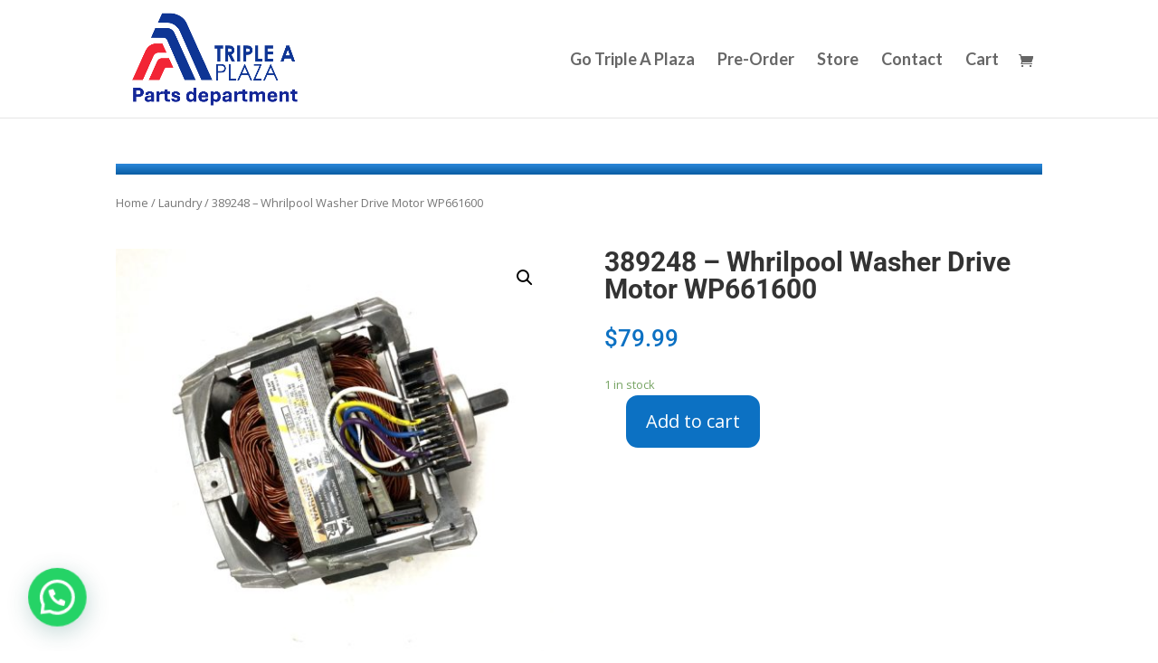

--- FILE ---
content_type: application/x-javascript; charset=UTF-8
request_url: https://ultimateappliancesparts.com/wp-content/cache/min/1/wp-content/plugins/ajax-search-pro/js/min/plugin/optimized/asp-ga.js?ver=1710532837
body_size: 443
content:
(function(h){h.fn.extend(window.WPD.ajaxsearchpro.plugin,{gaPageview:function(a){let b=this.gaGetTrackingID();if("undefined"==typeof ASP.analytics||"pageview"!=ASP.analytics.method)return!1;if(""!=ASP.analytics.string){let d="function"==typeof __gaTracker?__gaTracker:"function"==typeof ga?ga:!1,e="function"==typeof gtag?gtag:!1;window.location.origin||(window.location.origin=window.location.protocol+"//"+window.location.hostname+(window.location.port?":"+window.location.port:""));let f=this.o.homeurl.replace(window.location.origin,"");!1!==e?!1!==b&&e("config",b,{page_path:f+ASP.analytics.string.replace("{asp_term}",a)}):!1!==d&&(!1!==b&&d("create",b,"auto"),d("send","pageview",{page:f+ASP.analytics.string.replace("{asp_term}",a),title:"Ajax Search"}))}},gaEvent:function(a,b){let d=this.gaGetTrackingID();if("undefined"==typeof ASP.analytics||"event"!=ASP.analytics.method)return!1;let e="function"==typeof gtag?gtag:!1,f="function"==typeof window.__gaTracker?window.__gaTracker:"function"==typeof window.ga?window.ga:!1;if(!1===e&&!1===f)return!1;if("undefined"!=typeof ASP.analytics.event[a]&&1==ASP.analytics.event[a].active){let m={search_id:this.o.id,search_name:this.o.name,phrase:this.n.text.val(),option_name:"",option_value:"",result_title:"",result_url:"",results_count:""},c={event_category:ASP.analytics.event[a].category,event_label:ASP.analytics.event[a].label,value:ASP.analytics.event[a].value};b=h.fn.extend(m,b);Object.keys(b).forEach(function(g){let k=b[g];k=String(k).replace(/[\s\n\r]+/g," ").trim();Object.keys(c).forEach(function(l){c[l]=c[l].replace(new RegExp("{"+g+"}","gmi"),k)})});!1===e?!1!==d?d.forEach(function(g){f("create",g,"auto");f("send","event",c.event_category,ASP.analytics.event[a].action,c.event_label,c.value)}):f("send","event",c.event_category,ASP.analytics.event[a].action,c.event_label,c.value):!1!==d?d.forEach(function(g){c.send_to=g;e("event",ASP.analytics.event[a].action,c)}):e("event",ASP.analytics.event[a].action,c)}},gaGetTrackingID:function(){if("undefined"==typeof ASP.analytics)return!1;if("undefined"!=typeof ASP.analytics.tracking_id&&""!=ASP.analytics.tracking_id)return[ASP.analytics.tracking_id];if(!1===("function"==typeof window.gtag?window.gtag:!1)&&"undefined"!=typeof window.ga&&"undefined"!=typeof window.ga.getAll){let a=[];window.ga.getAll().forEach(function(b){a.push(b.get("trackingId"))});return 0<a.length?a:!1}return!1},stat_addKeyword:function(a,b){h.fn.ajax({url:ASP.ajaxurl,method:"POST",data:{action:"ajaxsearchpro_addkeyword",id:a,keyword:b},success:function(d){}})}})})(WPD.dom)